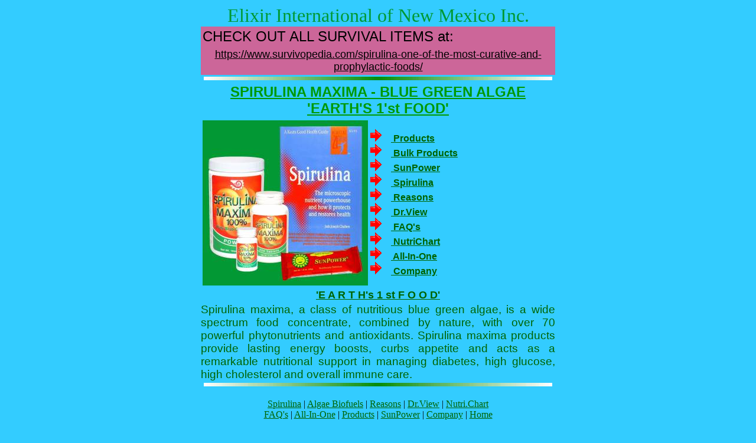

--- FILE ---
content_type: text/html
request_url: http://www.elixline.com/
body_size: 9737
content:
<html lang="en">
<head>
<Title>Spirulina blue-green algae</Title>
<LINK REL="META" HREF="http://abc.eznettools.net/elixir/index.sys.rdf">
<meta name="DESCRIPTION" content="Spirulina blue-green algae a wide spectrum food concentrate, and details on what it is used for and its benefits.">
<meta name="KEYWORDS" content="Spirulina,maxima,blue-green algae,phytonutrients,nutrition,energy boosts,antioxidants,earth&#39;s 1st food">
<meta name="ROBOTS" content="index,follow">
<meta name='generator' content='EZ-NetTools EZ-PageBuilder'>
<!--[if IE]><style type='text/css'>div.ezpagebuilder-ie-layout-width {width: 100%;}</style><![endif]-->
<style type='text/css'>
</style>
  


</head>
<body
 background=""
 bgcolor="#33CCFF"
 link="darkgreen"
 alink="red"
 vlink="blue"
 text="black"
 >
<center class="ezpagebuilder-page-wrapper">
<table cellpadding="0" cellspacing="0" border="0">
 <tr>
  <td class="ezpagebuilder-page-offset">
  </td>
  <td valign='top' align='center' width='600' class='ezpagebuilder-page-main'>
   <center class='ezpagebuilder-page-header'><font color="#009933" size="6">Elixir International of New Mexico Inc.</font></center>
   <table width='100%' cellpadding='0' cellspacing='0' border='0'>
    <tr valign='top'>
     <td valign='top' align='left'>
      <!-- Title Block -->
      <table width='100%' style='background-color: #CC6699;'>
       <tr>
        <td align='left'>
         <font color="#000000" face="Arial" size="5">CHECK OUT ALL SURVIVAL ITEMS at:</font>
        </td>
       </tr>
      </table>
      <!-- End Title Block -->
     </td>
    </tr>
    <tr valign='top'>
     <td valign='top' align='center'>
      <!-- Title Block -->
      <table width='100%' style='background-color: #CC6699;'>
       <tr>
        <td align='center'>
         <a href="https://www.survivopedia.com/spirulina-one-of-the-most-curative-and-prophylactic-foods/" target='_blank'><font color="#000000" face="Arial" size="4">https://www.survivopedia.com/spirulina-one-of-the-most-curative-and-prophylactic-foods/</font></a>
        </td>
       </tr>
      </table>
      <!-- End Title Block -->
     </td>
    </tr>
    <tr valign='top'>
     <td valign='top' align='center'>
      <!-- Horizontal Line Block -->
      <table background=''>
       <tr>
        <td><img src="http://abc.eznettools.net/graphics/buttons/lines/line01.gif" alt="" width="590"></td>
       </tr>
      </table>
      <!-- End Horizontal Line Block -->
     </td>
    </tr>
    <tr valign='top'>
     <td valign='top' align='center'>
      <!-- Title Block -->
      <table width='100%'>
       <tr>
        <td align='center'>
         <font color="#009900" face="Arial" size="5"><b><u>SPIRULINA MAXIMA - BLUE GREEN ALGAE<br>        'EARTH'S 1'st FOOD'</u></b></font>
        </td>
       </tr>
      </table>
      <!-- End Title Block -->
     </td>
    </tr>
    <tr valign='top'>
     <td valign='top' align='left'>
      <!-- Graphic Bulleted Text Block -->
      <script type='text/javascript'>
       <!--
       G4 = new Image;
       G4.src="group16.5.jpg";
       G4B1 = new Image;
       G4B1.src="products.html";
       G4B2 = new Image;
       G4B2.src="BULK.html";
       G4B3 = new Image;
       G4B3.src="SunPower.html";
       G4B4 = new Image;
       G4B4.src="Spirulina.html";
       G4B5 = new Image;
       G4B5.src="tengoodreasons.html";
       G4B6 = new Image;
       G4B6.src="dr.view.html";
       G4B7 = new Image;
       G4B7.src="FAQ.html";
       G4B8 = new Image;
       G4B8.src="chart.html";
       G4B9 = new Image;
       G4B9.src="allOne.html";
       G4B10 = new Image;
       G4B10.src="OurCompany.html";
       //-->
      </script>
      <table background=''>
       <tr>
        <td><img alt="" name="GP4" src="group16.5.jpg" border=0 width="280" height="280"></td>
        <td>
         <font color="#006400" face="Arial" size="3"><b><u>         <img alt='Bullet 1' src='http://abc.eznettools.net/graphics/stock/bullets/rightarrow.gif' width="35" height="21"> <a onmouseover="document.GP4.src = G4B1.src;" onmouseout="document.GP4.src = G4.src;" href='products.html'><span style="color:#006400;">Products</span></a><br>
         <img alt='Bullet 2' src='http://abc.eznettools.net/graphics/stock/bullets/rightarrow.gif' width="35" height="21"> <a onmouseover="document.GP4.src = G4B2.src;" onmouseout="document.GP4.src = G4.src;" href='BULK.html'><span style="color:#006400;">Bulk Products</span></a><br>
         <img alt='Bullet 3' src='http://abc.eznettools.net/graphics/stock/bullets/rightarrow.gif' width="35" height="21"> <a onmouseover="document.GP4.src = G4B3.src;" onmouseout="document.GP4.src = G4.src;" href='SunPower.html'><span style="color:#006400;">SunPower</span></a><br>
         <img alt='Bullet 4' src='http://abc.eznettools.net/graphics/stock/bullets/rightarrow.gif' width="35" height="21"> <a onmouseover="document.GP4.src = G4B4.src;" onmouseout="document.GP4.src = G4.src;" href='Spirulina.html'><span style="color:#006400;">Spirulina</span></a><br>
         <img alt='Bullet 5' src='http://abc.eznettools.net/graphics/stock/bullets/rightarrow.gif' width="35" height="21"> <a onmouseover="document.GP4.src = G4B5.src;" onmouseout="document.GP4.src = G4.src;" href='tengoodreasons.html'><span style="color:#006400;">Reasons</span></a><br>
         <img alt='Bullet 6' src='http://abc.eznettools.net/graphics/stock/bullets/rightarrow.gif' width="35" height="21"> <a onmouseover="document.GP4.src = G4B6.src;" onmouseout="document.GP4.src = G4.src;" href='dr.view.html'><span style="color:#006400;">Dr.View</span></a><br>
         <img alt='Bullet 7' src='http://abc.eznettools.net/graphics/stock/bullets/rightarrow.gif' width="35" height="21"> <a onmouseover="document.GP4.src = G4B7.src;" onmouseout="document.GP4.src = G4.src;" href='FAQ.html'><span style="color:#006400;">FAQ's</span></a><br>
         <img alt='Bullet 8' src='http://abc.eznettools.net/graphics/stock/bullets/rightarrow.gif' width="35" height="21"> <a onmouseover="document.GP4.src = G4B8.src;" onmouseout="document.GP4.src = G4.src;" href='chart.html'><span style="color:#006400;">NutriChart</span></a><br>
         <img alt='Bullet 9' src='http://abc.eznettools.net/graphics/stock/bullets/rightarrow.gif' width="35" height="21"> <a onmouseover="document.GP4.src = G4B9.src;" onmouseout="document.GP4.src = G4.src;" href='allOne.html'><span style="color:#006400;">All-In-One</span></a><br>
         <img alt='Bullet 10' src='http://abc.eznettools.net/graphics/stock/bullets/rightarrow.gif' width="35" height="21"> <a onmouseover="document.GP4.src = G4B10.src;" onmouseout="document.GP4.src = G4.src;" href='OurCompany.html'><span style="color:#006400;">Company</span></a><br>
         </u></b></font>
        </td>
       </tr>
      </table>
      <!-- End Graphic Bulleted Text Block -->
     </td>
    </tr>
    <tr valign='top'>
     <td valign='top' align='center'>
      <!-- Title Block -->
      <table width='100%'>
       <tr>
        <td align='center'>
         <font color="#006400" face="Arial" size="4"><b><u>'E A R T H's  1 st  F O O D'</u></b></font>
        </td>
       </tr>
      </table>
      <!-- End Title Block -->
     </td>
    </tr>
    <tr valign='top'>
     <td valign='top' align='center'>
      <!-- Advanced Text Block -->
      <table width="100%" background='' cellpadding=0 cellspacing=0 border=0>
       <tr>
        <td align=left>
         <!-- Your Html -->
         <P align=justify><SPAN style="FONT-SIZE: 14pt; COLOR: #006400; FONT-FAMILY: Arial">Spirulina maxima, a class of nutritious blue green algae, is a wide spectrum food concentrate, combined by nature, with over 70 powerful phytonutrients and antioxidants. Spirulina maxima products provide lasting energy boosts, curbs appetite and acts as a remarkable nutritional support in managing diabetes, high glucose, high cholesterol and overall immune care.</SPAN></P>
         <!-- End of Html -->
        </td>
       </tr>
      </table>
      <!-- Advanced Text Block -->
     </td>
    </tr>
    <tr valign='top'>
     <td valign='top' align='center'>
      <!-- Horizontal Line Block -->
      <table background=''>
       <tr>
        <td><img src="http://abc.eznettools.net/graphics/buttons/lines/line01.gif" alt="" width="590"></td>
       </tr>
      </table>
      <!-- End Horizontal Line Block -->
     </td>
    </tr>
   </table>
   <center class='ezpagebuilder-page-footer'>

   <br>
   <a href='Spirulina.html' target=_top>Spirulina</a>
   | <a href='biofuelfeedstock.html' target=_top>Algae Biofuels</a>
   | <a href='tengoodreasons.html' target=_top>Reasons</a>
   | <a href='dr.view.html' target=_top>Dr.View</a>
   | <a href='chart.html' target=_top>Nutri.Chart</a>
   <br><a href='FAQ.html' target=_top>FAQ's</a>
   | <a href='allOne.html' target=_top>All-In-One</a>
   | <a href='products.html' target=_top>Products</a>
   | <a href='SunPower.html' target=_top>SunPower</a>
   | <a href='OurCompany.html' target=_top>Company</a>
   | <a href='index.html' target=_top>Home</a>
   <p>   <strong>For more information:</strong><br>
   Elixir International Inc.<br>
   3109 Oak St.<br>
   Las Cruces, NM 88005-3788 US<br>
   <a href="mailto:elixir@elixline.com">Email: elixir@elixline.com</a><br>
   <font color="#FF0000"><strong>575-523-0664</strong></font><br>
   <font color="#FF0000"><strong></strong></font><br>
   <font color="#FF0000"><strong>Fax: 575-527-4252</strong></font><br>
   </p><p class='ez-hit-counter'><a href=""><img src="/cgi-bin/count?D300834%2FX311428%2F%2Findex.hit" title='' alt='' border='0'></a></p>
   <small>&copy; Copyright 2020 Elixir International of New Mexico Inc.. All Rights Reserved.</small>
   </center>
  </td>
 </tr>
</table>
</CENTER>

</body>
</html>